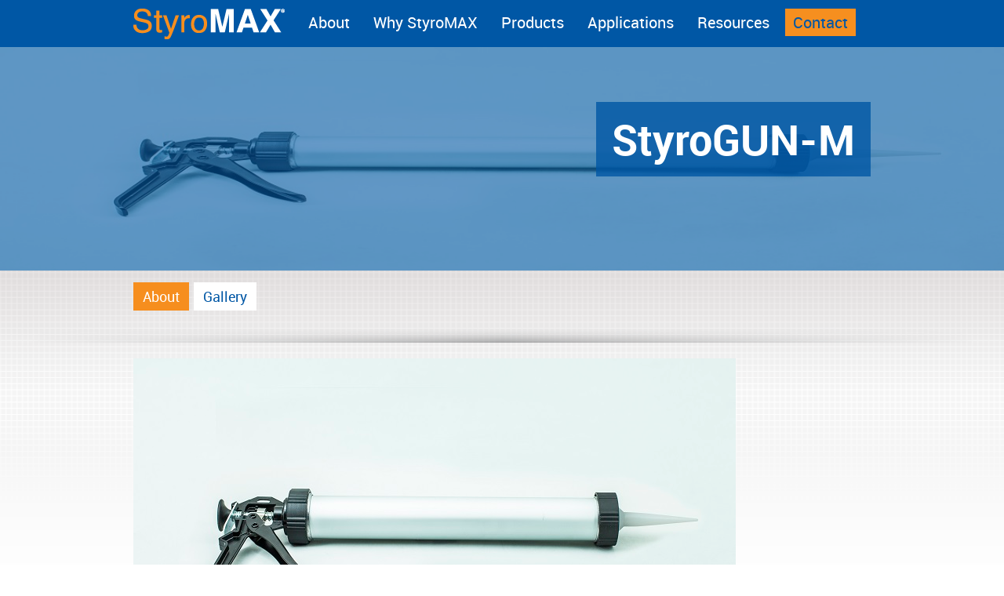

--- FILE ---
content_type: text/html; charset=UTF-8
request_url: https://styromax.com.au/products/application-guns/
body_size: 6639
content:
<!DOCTYPE HTML>
<!--[if IEMobile 7 ]><html class="no-js iem7" manifest="default.appcache?v=1"><![endif]--> 
<!--[if lt IE 7 ]><html class="no-js ie6" lang="en"><![endif]--> 
<!--[if IE 7 ]><html class="no-js ie7" lang="en"><![endif]--> 
<!--[if IE 8 ]><html class="no-js ie8" lang="en"><![endif]--> 
<!--[if (gte IE 9)|(gt IEMobile 7)|!(IEMobile)|!(IE)]><!--><html class="no-js" lang="en"><!--<![endif]-->
	<head>
		<title>StyroMAXStyro&lt;strong&gt;GUN-M&lt;/strong&gt; | </title>
		<meta charset="UTF-8" />
	  	<meta http-equiv="X-UA-Compatible" content="IE=edge,chrome=1">
		<meta name="viewport" content="width=device-width, initial-scale=1.0"><!-- Remove if you're not building a responsive site. (But then why would you do such a thing?) -->
		<link rel="pingback" href="https://styromax.com.au/wp/xmlrpc.php" />
		<link rel="shortcut icon" href="https://styromax.com.au/app/themes/styromax/img/favicon.ico"/>
		
<!-- Google Tag Manager for WordPress by DuracellTomi -->
<script data-cfasync="false" type="text/javascript">
	var gtm4wp_datalayer_name = "dataLayer";
	var dataLayer = dataLayer || [];
</script>
<!-- End Google Tag Manager for WordPress by DuracellTomi -->
<!-- Start The SEO Framework by Sybre Waaijer -->
<meta name="robots" content="noydir" />
<meta name="description" content="Styro&lt;strong&gt;GUN-M&lt;/strong&gt; on StyroMAX | Hand operated adhesive applicator gun." />
<meta property="og:image" content="https://styromax.com.au/app/uploads/2015/01/StyroGUN-M-300x150.jpg" />
<meta property="og:image:width" content="300" />
<meta property="og:image:height" content="150" />
<meta property="og:locale" content="en_US" />
<meta property="og:type" content="article" />
<meta property="og:title" content="Styro&lt;strong&gt;GUN-M&lt;/strong&gt; | StyroMAX" />
<meta property="og:description" content="Hand operated adhesive applicator gun." />
<meta property="og:url" content="https://styromax.com.au/products/application-guns/" />
<meta property="og:site_name" content="StyroMAX" />
<meta property="article:published_time" content="2014-01-19T18:27+11:00" />
<meta property="article:modified_time" content="2021-08-18T11:16+10:00" />
<meta property="og:updated_time" content="2021-08-18T11:16+10:00" />
<meta name="twitter:card" content="summary_large_image" />
<meta name="twitter:title" content="Styro&lt;strong&gt;GUN-M&lt;/strong&gt; | StyroMAX" />
<meta name="twitter:description" content="Hand operated adhesive applicator gun." />
<meta name="twitter:image" content="https://styromax.com.au/app/uploads/2015/01/StyroGUN-M-300x150.jpg" />
<meta name="twitter:image:width" content="300" />
<meta name="twitter:image:height" content="150" />
<link rel="canonical" href="https://styromax.com.au/products/application-guns/" />
<script type="application/ld+json">{"@context":"http://schema.org","@type":"BreadcrumbList","itemListElement":[{"@type":"ListItem","position":1,"item":{"@id":"https://styromax.com.au/","name":"StyroMAX"}},{"@type":"ListItem","position":2,"item":{"@id":"https://styromax.com.au/category/products/","name":"Products"}},{"@type":"ListItem","position":3,"item":{"name":"Styro&lt;strong&gt;GUN-M&lt;/strong&gt;","image":"https://styromax.com.au/app/uploads/2015/01/StyroGUN-M-300x150.jpg"}}]}</script>
<!-- End The SEO Framework by Sybre Waaijer | 0.00446s -->

<link rel="alternate" type="application/rss+xml" title="StyroMAX &raquo; StyroGUN-M Comments Feed" href="https://styromax.com.au/products/application-guns/feed/" />
<link rel='stylesheet' id='colorbox-theme1-css'  href='https://styromax.com.au/app/plugins/jquery-lightbox-for-native-galleries/colorbox/theme1/colorbox.css?ver=1.3.14' type='text/css' media='screen' />
<link rel='stylesheet' id='contact-form-7-css'  href='https://styromax.com.au/app/plugins/contact-form-7/includes/css/styles.css?ver=5.0.2' type='text/css' media='all' />
<link rel='stylesheet' id='bootstrap-css'  href='https://styromax.com.au/app/themes/styromax/css/bootstrap.min.css?ver=4.9.7' type='text/css' media='screen' />
<link rel='stylesheet' id='bootstrapReponsive-css'  href='https://styromax.com.au/app/themes/styromax/css/bootstrap-responsive.css?ver=4.9.7' type='text/css' media='screen' />
<link rel='stylesheet' id='awesome-css'  href='https://styromax.com.au/app/themes/styromax/css/font-awesome.min.css' type='text/css' media='screen' />
<link rel='stylesheet' id='screen-css'  href='https://styromax.com.au/app/themes/styromax/style.css?ver=4.9.7' type='text/css' media='screen' />
<script type='text/javascript' src='https://styromax.com.au/wp/wp-includes/js/jquery/jquery.js?ver=1.12.4'></script>
<script type='text/javascript' src='https://styromax.com.au/wp/wp-includes/js/jquery/jquery-migrate.min.js?ver=1.4.1'></script>
<script type='text/javascript' src='https://styromax.com.au/app/plugins/jquery-lightbox-for-native-galleries/colorbox/jquery.colorbox-min.js?ver=1.3.14'></script>
<script type='text/javascript' src='https://styromax.com.au/app/plugins/duracelltomi-google-tag-manager/js/gtm4wp-form-move-tracker.js?ver=1.8'></script>
<script type='text/javascript' src='https://styromax.com.au/app/themes/styromax/js/jquery.cycle.all.js?ver=4.9.7'></script>
<script type='text/javascript' src='https://styromax.com.au/app/themes/styromax/js/imagesloaded.pkgd.min.js'></script>
<script type='text/javascript' src='https://styromax.com.au/app/themes/styromax/js/isotope.pkgd.min.js'></script>
<script type='text/javascript' src='https://styromax.com.au/app/themes/styromax/js/site.js?ver=4.9.7'></script>
<script type='text/javascript' src='https://styromax.com.au/app/themes/styromax/js/bootstrap.min.js?ver=4.9.7'></script>
<link rel='https://api.w.org/' href='https://styromax.com.au/wp-json/' />
<link rel="EditURI" type="application/rsd+xml" title="RSD" href="https://styromax.com.au/wp/xmlrpc.php?rsd" />
<link rel="wlwmanifest" type="application/wlwmanifest+xml" href="https://styromax.com.au/wp/wp-includes/wlwmanifest.xml" /> 
<link rel="alternate" type="application/json+oembed" href="https://styromax.com.au/wp-json/oembed/1.0/embed?url=https%3A%2F%2Fstyromax.com.au%2Fproducts%2Fapplication-guns%2F" />
<link rel="alternate" type="text/xml+oembed" href="https://styromax.com.au/wp-json/oembed/1.0/embed?url=https%3A%2F%2Fstyromax.com.au%2Fproducts%2Fapplication-guns%2F&#038;format=xml" />

<!-- Google Tag Manager for WordPress by DuracellTomi -->
<script data-cfasync="false" type="text/javascript">
	dataLayer.push({"pagePostType":"post","pagePostType2":"single-post","pageCategory":["products","adhesives"],"pagePostAuthor":"Styromax"});
</script>
<script data-cfasync="false">(function(w,d,s,l,i){w[l]=w[l]||[];w[l].push({'gtm.start':
new Date().getTime(),event:'gtm.js'});var f=d.getElementsByTagName(s)[0],
j=d.createElement(s),dl=l!='dataLayer'?'&l='+l:'';j.async=true;j.src=
'//www.googletagmanager.com/gtm.'+'js?id='+i+dl;f.parentNode.insertBefore(j,f);
})(window,document,'script','dataLayer','GTM-M2J7QCS');</script>
<!-- End Google Tag Manager -->
<!-- End Google Tag Manager for WordPress by DuracellTomi --><!-- jQuery Lightbox For Native Galleries v3.1.3 | http://www.viper007bond.com/wordpress-plugins/jquery-lightbox-for-native-galleries/ -->
<script type="text/javascript">
// <![CDATA[
	jQuery(document).ready(function($){
		$(".gallery").each(function(index, obj){
			var galleryid = Math.floor(Math.random()*10000);
			$(obj).find("a").colorbox({rel:galleryid, maxWidth:"95%", maxHeight:"95%"});
		});
		$("a.lightbox").colorbox({maxWidth:"95%", maxHeight:"95%"});
	});
// ]]>
</script>
<link rel="icon" href="https://styromax.com.au/app/uploads/2023/07/cropped-StyroMAX-512-×-512px-32x32.png" sizes="32x32" />
<link rel="icon" href="https://styromax.com.au/app/uploads/2023/07/cropped-StyroMAX-512-×-512px-192x192.png" sizes="192x192" />
<link rel="apple-touch-icon-precomposed" href="https://styromax.com.au/app/uploads/2023/07/cropped-StyroMAX-512-×-512px-180x180.png" />
<meta name="msapplication-TileImage" content="https://styromax.com.au/app/uploads/2023/07/cropped-StyroMAX-512-×-512px-270x270.png" />

		<script>
		  (function(i,s,o,g,r,a,m){i['GoogleAnalyticsObject']=r;i[r]=i[r]||function(){
		  (i[r].q=i[r].q||[]).push(arguments)},i[r].l=1*new Date();a=s.createElement(o),
		  m=s.getElementsByTagName(o)[0];a.async=1;a.src=g;m.parentNode.insertBefore(a,m)
		  })(window,document,'script','//www.google-analytics.com/analytics.js','ga');

		  ga('create', 'UA-47458228-1', 'styromax.com.au');
		  ga('send', 'pageview');

		</script>
	</head>
	<body class="post-template-default single single-post postid-1699 single-format-standard application-guns ">
<!-- Google Tag Manager (noscript) -->
<noscript><iframe src="https://www.googletagmanager.com/ns.html?id=GTM-M2J7QCS"
height="0" width="0" style="display:none;visibility:hidden"></iframe></noscript>
<!-- End Google Tag Manager (noscript) --><br style="display:none;">
		<div id="fb-root"></div>
		<script>(function(d, s, id) {
		  var js, fjs = d.getElementsByTagName(s)[0];
		  if (d.getElementById(id)) return;
		  js = d.createElement(s); js.id = id;
		  js.src = "//connect.facebook.net/en_US/all.js#xfbml=1";
		  fjs.parentNode.insertBefore(js, fjs);
		}(document, 'script', 'facebook-jssdk'));</script>
		
		<!-- opens pdf's in new tab -->
		<script>
		jQuery(function($) {
		    $('a[href$=".pdf"]').attr('target', '_blank');
		}); 
		</script><header>

	<div class="header-container hidden-phone">
		<div class="container">
			<div class="row">
				<div class="span12">
					<a href="https://styromax.com.au"><img class="pull-left" src="https://styromax.com.au/app/themes/styromax/img/logo.png" /></a>
					<div class="menu-main-menu-container"><ul id="menu-main-menu" class="menu"><li id="menu-item-14" class="menu-item menu-item-type-post_type menu-item-object-page menu-item-14"><a href="https://styromax.com.au/about-styromax/">About</a></li>
<li id="menu-item-13" class="menu-item menu-item-type-post_type menu-item-object-page menu-item-13"><a href="https://styromax.com.au/why-styromax/">Why StyroMAX</a></li>
<li id="menu-item-16" class="menu-item menu-item-type-taxonomy menu-item-object-category current-post-ancestor current-menu-parent current-post-parent menu-item-16"><a href="https://styromax.com.au/category/products/">Products</a></li>
<li id="menu-item-15" class="menu-item menu-item-type-taxonomy menu-item-object-category menu-item-15"><a href="https://styromax.com.au/category/applications/">Applications</a></li>
<li id="menu-item-17" class="menu-item menu-item-type-taxonomy menu-item-object-category menu-item-17"><a href="https://styromax.com.au/category/resources/">Resources</a></li>
<li id="menu-item-18" class="menu-item menu-item-type-post_type menu-item-object-page menu-item-18"><a href="https://styromax.com.au/contact/">Contact</a></li>
</ul></div>				</div>
			</div>
		</div>	
	</div>

	<div class="navbar visible-phone">
		<div class="navbar-inner">
			<div class="container">
				 
				<!-- .btn-navbar is used as the toggle for collapsed navbar content -->
				<a class="btn btn-navbar" data-toggle="collapse" data-target=".nav-collapse">
				    <span class="icon-bar"></span>
				    <span class="icon-bar"></span>
				    <span class="icon-bar"></span>
				</a>
				 
				<!-- Be sure to leave the brand out there if you want it shown -->
				<a class="brand" href="https://styromax.com.au/wp"><img class="pull-left" src="https://styromax.com.au/app/themes/styromax/img/logo.png" /></a>
				 
				<!-- Everything you want hidden at 940px or less, place within here -->
				<div class="nav-collapse collapse">
				    <div class="menu-main-menu-container"><ul id="menu-main-menu-1" class="menu"><li class="menu-item menu-item-type-post_type menu-item-object-page menu-item-14"><a href="https://styromax.com.au/about-styromax/">About</a></li>
<li class="menu-item menu-item-type-post_type menu-item-object-page menu-item-13"><a href="https://styromax.com.au/why-styromax/">Why StyroMAX</a></li>
<li class="menu-item menu-item-type-taxonomy menu-item-object-category current-post-ancestor current-menu-parent current-post-parent menu-item-16"><a href="https://styromax.com.au/category/products/">Products</a></li>
<li class="menu-item menu-item-type-taxonomy menu-item-object-category menu-item-15"><a href="https://styromax.com.au/category/applications/">Applications</a></li>
<li class="menu-item menu-item-type-taxonomy menu-item-object-category menu-item-17"><a href="https://styromax.com.au/category/resources/">Resources</a></li>
<li class="menu-item menu-item-type-post_type menu-item-object-page menu-item-18"><a href="https://styromax.com.au/contact/">Contact</a></li>
</ul></div>				 </div>
				 
			 </div>
		</div>
	</div>

	</header>

	
	 


	<div id="page-header" style="background: url('https://styromax.com.au/app/uploads/2015/01/StyroGUN-M-1200x285.jpg') no-repeat center center;">
	<div class="header-image-overlay"></div>


	<div class="container">
		<div class="row">
			<div class="span12">

				<h1 class="pull-right">Styro<strong>GUN-M</strong></h1>

				
			</div>
		</div>
	</div>
</div>

	<div class="content-wrap">
		<div class="container main-body">

			<div class="row">
								
				
					<div id="page-top-tabs" class="tabbable span12" data-tab="tabs-top">
						<ul class="nav nav-tabs nav-top">
													<li><a href="#about">About</a></li>
													<li><a href="#gallery">Gallery</a></li>
												</ul>
					</div>
				</div>
			</div>

			<img class="menu-shadow" src="https://styromax.com.au/app/themes/styromax/img/menu-shadow.png" />

			<div class="container main-body">
				<div class="row">
						<div class="tab-content span12">
													<div class="tab-pane" id="about">
								<div class="accordion-mid">
								<p><img class="alignnone size-full wp-image-2271" src="https://styromax.com.au/app/uploads/2015/01/Manual-gun-768-x-431.jpg" alt="Manual gun 768 x 431" width="768" height="431" srcset="https://styromax.com.au/app/uploads/2015/01/Manual-gun-768-x-431.jpg 768w, https://styromax.com.au/app/uploads/2015/01/Manual-gun-768-x-431-300x168.jpg 300w" sizes="(max-width: 768px) 100vw, 768px" /></p>
<p>This durable aluminium alloy sausage gun is designed to fit silicone, gap filler, adhesive cartridges and sausages, distributing the material evenly with a smooth trigger action. It&#8217;s lightweight, features a durable aluminium alloy body.</p>
<ul>
<li>Durable aluminium body.</li>
<li>Smooth trigger action.</li>
<li>Suitable for adhesive sausages.</li>
<li>Includes two replacement nozzles.</li>
<li>Great for the DIY RV builder.</li>
</ul>
<p>Price: $ 24.75 ea.</p>
								</div>
							</div>
													<div class="tab-pane" id="gallery">
								<div class="accordion-mid">
								
		<style type='text/css'>
			#gallery-1 {
				margin: auto;
			}
			#gallery-1 .gallery-item {
				float: left;
				margin-top: 10px;
				text-align: center;
				width: 33%;
			}
			#gallery-1 img {
				border: 2px solid #cfcfcf;
			}
			#gallery-1 .gallery-caption {
				margin-left: 0;
			}
			/* see gallery_shortcode() in wp-includes/media.php */
		</style>
		<div id='gallery-1' class='gallery galleryid-1699 gallery-columns-3 gallery-size-medium'><dl class='gallery-item'>
			<dt class='gallery-icon landscape'>
				<a href='https://styromax.com.au/app/uploads/2015/01/150310-Styromax-009.jpg'><img width="300" height="169" src="https://styromax.com.au/app/uploads/2015/01/150310-Styromax-009-300x169.jpg" class="attachment-medium size-medium" alt="" srcset="https://styromax.com.au/app/uploads/2015/01/150310-Styromax-009-300x168.jpg 300w, https://styromax.com.au/app/uploads/2015/01/150310-Styromax-009-1024x576.jpg 1024w" sizes="(max-width: 300px) 100vw, 300px" /></a>
			</dt></dl>
			<br style='clear: both' />
		</div>

								</div>
							</div>
												</div>
						<script>
							jQuery(function($){
								$('#page-top-tabs a').click(function (e) {
									e.preventDefault();
									$(this).tab('show');
								});
								$('#page-top-tabs a:first').click();
							});
						</script>
					</div>

				
			</div>
		</div>
	</div>



	
	<footer>
		<div class="latestinfo">
			<div class="container">
													<div class="row latestinfo">
						<h4>Latest Info</h4>
						
							<div class="span6">
									<div class="latestinfowrapper">
																				<a class="latestinfo-link latestpost-overlay" href="https://styromax.com.au/resources/building-your-own-rv/"></a>
										<div class="clearfix"></div>
									</div>
							</div>

						
							<div class="span6">
									<div class="latestinfowrapper">
																					<div class="latestthumbwrapper">
												<img width="360" height="360" src="https://styromax.com.au/app/uploads/2024/08/shutterstock_2450952353-360x360.jpg" class="attachment-thumbnail size-thumbnail wp-post-image" alt="" />																							</div>
											<h6>Essential Tips for Budgeting and Project Managing Your DIY RV Build</h6>
											<p><p>Ever started a project and didn’t finish it? Perhaps you envisioned a beautifully remodelled kitchen &hellip;</p>
</p>
																				<a class="latestinfo-link latestpost-overlay" href="https://styromax.com.au/resources/essential-tips-for-budgeting-and-project-managing-your-diy-rv-build/"></a>
										<div class="clearfix"></div>
									</div>
							</div>

											<div class="btn btn-primary"><i class="fa fa-plus-circle"></i><a href="">More Articles</a></div>
					</div>

			</div>
		</div>

		<div id="footer-top">
			<div class="shadow-top"></div>
			<div class="container">
				<div class="row">
					<div class="span6">
						<div id="text-2" class="widget-container widget_text"><h3 class="widget-title">Need product advice?</h3>			<div class="textwidget"><p>Call us today to discuss your project requirements or contact us through our quote form</p>
<p><a href="/contact" class="button button-white"><img src="/app/uploads/2013/09/icon-phone.png" style="margin: -2px 10px 0 0;">(07) 3375 5993</a><a href="/contact" class="button"><img src="/app/uploads/2013/09/icon-envelope.png" style="margin: -2px 10px 0 0;">Get A Quote</a><br />
<!-- Google tag (gtag.js) --><br />
<script async src="https://www.googletagmanager.com/gtag/js?id=G-CFGB68QXSV"></script><br />
<script>
  window.dataLayer = window.dataLayer || [];
  function gtag(){dataLayer.push(arguments);}
  gtag('js', new Date());</p>
<p>  gtag('config', 'G-CFGB68QXSV');
</script></p>
</div>
		</div>						<img src="https://styromax.com.au/app/themes/styromax/img/footer-shadow.png" style="margin: 20px 0;" />
						<div id="text-3" class="widget-container widget_text"><h3 class="widget-title">Factory Tours</h3>			<div class="textwidget"><p>Monday to Friday &#8211; <span style="color: #80abd1;">By appointment only.</span></p>
<p>Full covered shoes required.<br />
<!-- Calendly inline widget begin --></p>
<div class="calendly-inline-widget" data-url="https://calendly.com/d/cnz8-48c-n5w/styromax-factory-tour?primary_color=1f58a0" style="min-width:320px;height:700px;"></div>
<p><script type="text/javascript" src="https://assets.calendly.com/assets/external/widget.js" async></script><br />
<!-- Calendly inline widget end --></p>
<p><!-- Hotjar Tracking Code for Styromax --><br />
<script>
    (function(h,o,t,j,a,r){
        h.hj=h.hj||function(){(h.hj.q=h.hj.q||[]).push(arguments)};
        h._hjSettings={hjid:3344497,hjsv:6};
        a=o.getElementsByTagName('head')[0];
        r=o.createElement('script');r.async=1;
        r.src=t+h._hjSettings.hjid+j+h._hjSettings.hjsv;
        a.appendChild(r);
    })(window,document,'https://static.hotjar.com/c/hotjar-','.js?sv=');
</script></p>
<p><script type="text/javascript">
        var _ss = _ss || [];
    _ss.push(['_setDomain', 'https://koi-3QNTJ60F32.marketingautomation.services/net']);
    _ss.push(['_setAccount', 'KOI-4JUPPINUZM']);
    _ss.push(['_trackPageView']);
    window._pa = window._pa || {};
    // _pa.orderId = "myOrderId"; // OPTIONAL: attach unique conversion identifier to conversions
    // _pa.revenue = "19.99"; // OPTIONAL: attach dynamic purchase values to conversions
    // _pa.productId = "myProductId"; // OPTIONAL: Include product ID for use with dynamic ads
(function() {
    var ss = document.createElement('script');
    ss.type = 'text/javascript'; ss.async = true;
    ss.src = ('https:' == document.location.protocol ? 'https://' : 'http://') + 'koi-3QNTJ60F32.marketingautomation.services/client/ss.js?ver=2.4.0';
    var scr = document.getElementsByTagName('script')[0];
    scr.parentNode.insertBefore(ss, scr);
})();
</script></p>
</div>
		</div>					</div>

					<div class="span6">
						<iframe src="https://www.facebook.com/plugins/page.php?href=https%3A%2F%2Fwww.facebook.com%2FStyromaxCompositePanels&tabs=timeline&width=440&height=400&small_header=false&adapt_container_width=true&hide_cover=true&show_facepile=true&appId=259567170778481" width="440" height="400" style="border:none;overflow:hidden" scrolling="no" frameborder="0" allowTransparency="true"></iframe>
					</div>
				</div>
			</div>
		</div>

		<div id="footer-bottom">
			<div class="container">
				<div class="row">
					<div class="span12">
						<img class="pull-left" src="https://styromax.com.au/app/themes/styromax/img/footer-logo.png" />

						<span class="pull-left">&copy; StyroMAX&reg;</span>
						<div class="menu-footer-menu-container"><ul id="menu-footer-menu" class="menu"><li id="menu-item-37" class="menu-item menu-item-type-post_type menu-item-object-page menu-item-37"><a href="https://styromax.com.au/privacyterms/">Privacy/Terms</a></li>
<li id="menu-item-35" class="menu-item menu-item-type-post_type menu-item-object-page menu-item-35"><a href="https://styromax.com.au/about-styromax/">About StyroMAX</a></li>
<li id="menu-item-34" class="menu-item menu-item-type-post_type menu-item-object-page menu-item-34"><a href="https://styromax.com.au/contact/">Contact</a></li>
</ul></div>						 <a href="https://www.facebook.com/StyromaxCompositePanels"><img class="pull-left" src="https://styromax.com.au/app/themes/styromax/img/fb.png"/></a>
						<a href="https://www.youtube.com/channel/UCJOGlv09kaWx9GS1Orml3Yg"><img class="pull-left youtubeicon" src="https://styromax.com.au/app/themes/styromax/img/youtube.png"/></a>
						<a href="http://www.nichestudio.com.au"><img class="pull-right" style="margin-top: -5px;" src="https://styromax.com.au/app/themes/styromax/img/niche-logo.png" /></a>
					</div>
				</div>
			</div>
		</div>
			</footer>

	<script type='text/javascript'>
/* <![CDATA[ */
var wpcf7 = {"apiSettings":{"root":"https:\/\/styromax.com.au\/wp-json\/contact-form-7\/v1","namespace":"contact-form-7\/v1"},"recaptcha":{"messages":{"empty":"Please verify that you are not a robot."}}};
/* ]]> */
</script>
<script type='text/javascript' src='https://styromax.com.au/app/plugins/contact-form-7/includes/js/scripts.js?ver=5.0.2'></script>
<script type='text/javascript' src='https://styromax.com.au/wp/wp-includes/js/wp-embed.min.js?ver=4.9.7'></script>
<!-- Title diw: " | StyroGUN-M" : "|" : "empty" -->
	<script defer src="https://static.cloudflareinsights.com/beacon.min.js/vcd15cbe7772f49c399c6a5babf22c1241717689176015" integrity="sha512-ZpsOmlRQV6y907TI0dKBHq9Md29nnaEIPlkf84rnaERnq6zvWvPUqr2ft8M1aS28oN72PdrCzSjY4U6VaAw1EQ==" data-cf-beacon='{"version":"2024.11.0","token":"85a50fb1903843a7a6945c593776c68b","r":1,"server_timing":{"name":{"cfCacheStatus":true,"cfEdge":true,"cfExtPri":true,"cfL4":true,"cfOrigin":true,"cfSpeedBrain":true},"location_startswith":null}}' crossorigin="anonymous"></script>
</body>
</html>

--- FILE ---
content_type: text/css; charset=utf-8
request_url: https://styromax.com.au/app/themes/styromax/style.css?ver=4.9.7
body_size: 5005
content:
/* @override 
	http://styro.nichestud.io/wp-content/themes/styromax/style.css?ver=4.1.4 */

/*
Theme Name: 	StyroMAX
Description: 	The totally nude Wordpress theme!
Version: 		1,9
Author: 		Niche Studio
*/

/*
===========================
CONTENTS:

01 Sensible defaults
02 Typography
03 Media queries 
===========================
*/

/* @font-face Styles */

/* Generated by Font Squirrel (http://www.fontsquirrel.com) on June 7, 2013 12:28:00 AM America/New_York */



@font-face {
    font-family: 'RobotoRegular';
    src: url('css/fonts/Roboto-Regular-webfont.eot');
    src: url('css/fonts/Roboto-Regular-webfont.eot?#iefix') format('embedded-opentype'),
         url('css/fonts/Roboto-Regular-webfont.woff') format('woff'),
         url('css/fonts/Roboto-Regular-webfont.ttf') format('truetype'),
         url('css/fonts/Roboto-Regular-webfont.svg#RobotoRegular') format('svg');
    font-weight: normal;
    font-style: normal;

}

@font-face {
    font-family: 'RobotoBold';
    src: url('css/fonts/Roboto-Bold-webfont.eot');
    src: url('css/fonts/Roboto-Bold-webfont.eot?#iefix') format('embedded-opentype'),
         url('css/fonts/Roboto-Bold-webfont.woff') format('woff'),
         url('css/fonts/Roboto-Bold-webfont.ttf') format('truetype'),
         url('css/fonts/Roboto-Bold-webfont.svg#RobotoBold') format('svg');
    font-weight: normal;
    font-style: normal;

}

@font-face {
    font-family: 'RobotoCondensed';
    src: url('css/fonts/Roboto-Condensed-webfont.eot');
    src: url('css/fonts/Roboto-Condensed-webfont.eot?#iefix') format('embedded-opentype'),
         url('css/fonts/Roboto-Condensed-webfont.woff') format('woff'),
         url('css/fonts/Roboto-Condensed-webfont.ttf') format('truetype'),
         url('css/fonts/Roboto-Condensed-webfont.svg#RobotoCondensed') format('svg');
    font-weight: normal;
    font-style: normal;

}

@font-face {
    font-family: 'RobotoBoldCondensed';
    src: url('css/fonts/Roboto-BoldCondensed-webfont.eot');
    src: url('css/fonts/Roboto-BoldCondensed-webfont.eot?#iefix') format('embedded-opentype'),
         url('css/fonts/Roboto-BoldCondensed-webfont.woff') format('woff'),
         url('css/fonts/Roboto-BoldCondensed-webfont.ttf') format('truetype'),
         url('css/fonts/Roboto-BoldCondensed-webfont.svg#RobotoBoldCondensed') format('svg');
    font-weight: normal;
    font-style: normal;

}

@font-face {
    font-family: 'RobotoLight';
    src: url('css/fonts/Roboto-Light-webfont.eot');
    src: url('css/fonts/Roboto-Light-webfont.eot?#iefix') format('embedded-opentype'),
         url('css/fonts/Roboto-Light-webfont.woff') format('woff'),
         url('css/fonts/Roboto-Light-webfont.ttf') format('truetype'),
         url('css/fonts/Roboto-Light-webfont.svg#RobotoLight') format('svg');
    font-weight: normal;
    font-style: normal;

}



/* ---------------------------------------------------------------------------------------------------------- 
01 Sensible defaults ----------------------------------------------------------------------------------------
---------------------------------------------------------------------------------------------------------- */

@import "css/reset.css";

div,
article,
section,
header,
footer,
nav,
li					{ position:relative; /* For absolutely positioning elements within containers (add more to the list if need be) */ }
.group:after 		{ display:block; height:0; clear:both; content:"."; visibility:hidden; /* For clearing */ }
body 				{ background:#fff; /* Don't forget to style your body to avoid user overrides */ }
/*::-moz-selection 	{ background:#ff0; color:#333; }
::selection 		{ background:#ff0; color:#333; } */

/* ---------------------------------------------------------------------------------------------------------- 
02 Typography -----------------------------------------------------------------------------------------------
---------------------------------------------------------------------------------------------------------- */
/*

14 / 16	= 		0.875em 		(14px equivalent)
16 / 16	= 		1em 			(16px equivalent)
18 / 16 = 		1.125em 		(18px equivalent)
21 / 16 = 		1.3125em 		(21px equivalent)
24 / 16 = 		1.5em 			(24px equivalent)
30 / 16 = 		1.875em 		(30px equivalent)

*/

body,
input,
textarea 			{ 
	/* We strongly recommend you declare font-weight using numerical values, but check to see which weights you're exporting first */ 
	
	font-family: 'RobotoRegular', helvetica, arial, sans-serif !important;

}

strong {
    font-family: 'RobotoBold', helvetica, arial, sans-serif !important;
}

h1, 
h2, 
h3, 
h4, 
h5, 
h6 					{ font-weight:normal; /* This helps to identify headings at the initial build stage, but you should write something more precise later on */ }

.container.main-body p {
    font-size: 18px;
    color: #58595B;
    line-height: 1.4em;
}

/* ---------------------------------------------------------------------------------------------------------- 
03 Media queries (using a mobile-first approach) ------------------------------------------------------------
---------------------------------------------------------------------------------------------------------- */

a.btn-info{
	background-color: #0057a5;
	background: #0057a5;
	border: 0px solid #333;
	text-shadow: none;
	background-image: none;
	
}
.btn-info:hover{
	background-color: #f68e1e;
}
.btn{
	border-radius: 0 !important;
	-webkit-border-radius: 0 !important;
	border: none;
	-webkit-box-shadow: none;
	box-shadow: none;
}

/*more changes*/
/*resources*/
article.item{
	background: #fff;
	-webkit-box-shadow: 0px 0px 5px 1px rgba(50, 50, 50, 0.3);
	-moz-box-shadow:    0px 0px 5px 1px rgba(50, 50, 50, 0.3);
	box-shadow:         0px 0px 5px 1px rgba(50, 50, 50, 0.3);
}

article.resource-listing{
	margin-bottom: 15px;
}

#filter{
    font-size: 18px;
    background: #0057a5;
    margin-bottom: 50px;
    padding: 5px 0;
}

#filter ul.nav li a,
#filter h4 {
	color: #fff;
	font-size: 20px;
	line-height: 1.2;
	padding-top: 10px;
	padding-bottom: 8px;
}

#filter .nav-pills>li.navbar a:hover{
	background: none;
}


#filter ul.nav li img {
	float: none;
}

#filter ul.nav li a {
	float: none !important;
}

#filter h4 {
	margin-top: 2px;
}

#filter .nav-pills>.active>a,
#filter .nav-pills>.active>a:hover, 
#filter .nav-pills>.active>a:focus,
#filter .nav>li>a:hover, 
#filter .nav>li>a:focus{
	background: #f68e1e;
	border-radius: 0px;
}

#filter .nav-pills,
#filter h4,
#filter .navbar{
	margin-bottom: 0px;
}


#filter .nav-pills>li.navbar{
	padding-left: 20px;
}

#filter .nav-pills>li.navbar>a:hover{
	opacity: 0.7;
}

.videothumbmask{
	  width:100%;
	  height:100%;
	  position:absolute;
	  top:0;
	  left:0;
	  background:url('img/videothumb-mask.png') 0 0 no-repeat;
}

.latestvideothumbmask{
	  width:150px;
	  height:150px;
	  position:absolute;
	  top:0;
	  left:0;
	  background:url('img/latestvideothumb-mask.png') 0 0 no-repeat;
}

.embed-responsive {
    position: relative;
    display: block;
    height: 0;
    padding: 0;
    overflow: hidden
}

.embed-responsive .embed-responsive-item,.embed-responsive iframe,.embed-responsive embed,.embed-responsive object {
    position: absolute;
    top: 0;
    bottom: 0;
    left: 0;
    width: 100%;
    height: 100%;
    border: 0
}

.embed-responsive.embed-responsive-16by9 {
    padding-bottom: 56.25%
}

.embed-responsive.embed-responsive-4by3 {
    padding-bottom: 75%
}


/*home*/
#banner .slide-text{
    top: 20px;
    font-size: 30px;
    line-height: 1.2em;
}

#banner .slide-text h2{
	position: relative;
	background: url('img/banner-overlay.png');
	color: #fff;
	padding: 15px 5px;
}

#banner .slide-text h2:before{
	content: '';
	position: absolute;
	width: 1000%;
	height: 100%;
	z-index: 999;
	margin-left: -1000%;
	background: url('img/banner-overlay.png');
	top: 0;
	left: 0;
	
}
  

#banner .slide-text span{
	position: relative;
	background: rgba(245, 141, 29, .7);
	display: block;
	color: #fff;
	padding: 15px 5px;
	
}

#banner .slide-text span:before{
	content: '';
	position: absolute;
	width: 1000%;
	height: 100%;
	z-index: 999;
	margin-left: -1000%;
	background: rgba(245, 141, 29, .7);
	top: 0;
	left: 0;
	
}


.promotext {
    background: url('img/banner-overlay.png');
    z-index: 1;
}

.promotext h4{
	color: #fff;
	font-size: 30px;
	line-height: 1.2em;
	padding-bottom: 80px;
	padding-top: 15px;
	text-align: center;
	
}

.promotext h4 em,
#banner .slide-text h2 em,
#panel2 h2 em{
	color: #f68e1f;
	font-style: normal;
}

.promotext h4 strong,
#banner .slide-text h2 strong,
#panel2 h2 strong{
	text-transform: uppercase;
}

/*latestinfo*/
.latestinfo{
	background: #f2f2f2;
}
.latestinfo h4{
	color: #f68e1e;
	text-align: center;
	font-size: 31px;
	font-family: 'RobotoBold', helvetica, arial, sans-serif;
	text-transform: capitalize;
	padding: 15px 0px;
}

.latestinfowrapper img{
	float: left;
}

.latestinfowrapper{
	background: #fff;
}

.latestinfowrapper h6,
.latestinfowrapper p{
	padding-left: 170px;
	padding-right: 15px;
}

.latestinfowrapper h6{
	font-size: 18px;
	text-transform: capitalize;
	padding-top: 15px;
}

.latestinfo .btn-primary,
.single .content-wrap .btn-primary{
	background: #f68e1f;
	color: #fff;
	font-size: 20px;
	text-align: center;
	padding: 8px 30px;
	margin: 20px 0px;
}

.latestinfo .btn-primary:hover,
.single .content-wrap .btn-primary:hover{
	text-decoration: underline;
}

.latestinfo .btn-primary i,
.single .content-wrap .btn-primary i{
	padding-right: 10px;
}

.latestinfo .btn-primary a,
.single .content-wrap .btn-primary a{
	color: #fff;
	text-decoration: none;
}

.latestinfo{
	text-align: center;
}

.latestinfo .span6{
	text-align: left;
}

.latestinfo-link,
.post-link{
	position: absolute;
	  top: 0;
	  left: 0;
	  width: 100%;
	  height: 100%;
	  background: #0057A5;
	  opacity: 0;
	  filter: alpha(opacity=0);
	  -ms-filter: "progid:DXImageTransform.Microsoft.Alpha(Opacity=0)";
}

.latestinfo-link:hover,
.post-link:hover{
	opacity: 0.18;
	filter: alpha(opacity=18);
	-ms-filter: "progid:DXImageTransform.Microsoft.Alpha(Opacity=18)";
	cursor: pointer;
}


/* 03 Responsive Media Queries */

.header-container {
	background: #0057a5;
	padding: 10px;
}

.menu-main-menu-container {
	float: left;
	margin-top: 4px;
}

#menu-main-menu {
    margin-top: 5px;
    margin-left: 20px;
}

.menu-main-menu-container li {
	float: left;
	margin-right: 10px;
	list-style: none;
}

.menu-main-menu-container li a {
	color: #fff;
	font-size: 20px;
	padding: 4px 10px;
}

.menu-main-menu-container li a:hover,
.menu-main-menu-container li.current-menu-item a {
	color: #f68f1f;
	background: none;
	text-decoration: none;
}

#menu-item-18 a {
    color: #0057A5;
    background: #f68f1f;
    text-decoration: none;
}

#menu-item-18 a:hover {
    color: #0057A5;
    background: #E97800;
    text-decoration: none;
}

/* Home Page */

#banner {
    width: 100% !important;
    background: #0057a5;
    height: 500px;
}

#banner .slide {
    -webkit-background-size: cover !important;
    -moz-background-size: cover !important;
    -o-background-size: cover !important;
    background-size: cover !important;
    width: 100% !important;
}

/*#banner .slide-text {
    background: url('img/banner-overlay.png');
    color: #fff;
    font-size: 30px;
    line-height: 1.2em;
    position: absolute;
    width: 100%;
    /*bottom: 0;*!/
    bottom: -167px;
    padding-bottom: 80px;
    padding-top: 15px;
}*/

/*#banner .slide-text span {
    color: #F68E1E;
}*/

#panel1 {
    background: #f8f8f8 url('img/panel1-bg.png') repeat-x top center;
}

#panel1-overlay {
    background: url('img/panel1-overlay.png') 0 -1px;
}

#panel1-fader {
    background: url('img/panel1-fader.png') repeat-x bottom left;
    /*padding-bottom: 60px;*/
    padding-bottom: 120px
}

#panel1 #panel1-fader .container div {
    width: 18%;
    padding: 1%;
    float: left;
    margin-top: -65px;
    /*margin-top: 104px;*/
    z-index: 100;
    text-align: center;
    font-size: 18px;
    color: #58595B;
    line-height: 1.4em;
}

#panel1 .container div img {
    display: block;
    margin: 0 auto 10px;
}

#panel1 .container div h3 {
    line-height: 1em;
    font-size: 24px;
    min-height: 80px;
    color: #333;
}

#panel1 .container div h3 a {
    color: #333;
}

#panel1 .morebtn {
    text-align: center;
    background: #f68e1f;
    color: #fff;
    font-size: 20px;
    padding: 8px 16px;
}

#panel1 .morelinks {
    position: absolute;
    /*bottom: -15px;*/
    bottom: 35px;
    left: 50%;
    margin-left: -210px;
    z-index: 99;
}

#panel2 {
    background: url('img/panel2-bg.jpg') no-repeat top center;
    -webkit-background-size: cover !important;
    -moz-background-size: cover !important;
    -o-background-size: cover !important;
    background-size: cover !important;
    padding: 0 20px;
}

#panel2 h2 {
    /*color: #fff;*/
    color: #0057A5;
    font-size: 58px;
    text-align: center;
    margin-top: 0;
    margin-bottom: 200px;
    line-height: 1.2em;
    padding: 0 60px;
}

#panel2 .span4 a {
    display: block;
    background: #f68e1f;
    color: #0057A5;
    font-size: 20px;
    text-align: center;
    padding: 8px;
    margin-bottom: 20px;
}

#panel2 .span4 a:hover {
    background: #fff;
    text-decoration: none;
}

#panel3 {
    background: #f2f2f2 url('img/panel1-overlay.png');
}

#panel3 .panel-top {
    padding: 20px 0 100px;
}

#panel3 .panel-top h2 {
    text-align: center;
    font-size: 58px;
    color: #F68E1E;
    line-height: 1em;
}

#panel3 .panel-bottom {
    background: url('img/panel3-bg.png') repeat-x top left;
    text-align: center;
    font-size: 18px;
    color: #58595B;
    line-height: 1.4em;
    padding-bottom: 45px;
}

#panel3 .panel-bottom h3 {
    font-family: 'RobotoBold';
    color: #F68E1E;
    font-size: 31px;
}

#panel3 .panel-bottom img {
    display: block;
    margin: -70px auto 20px;
}

#panel3 .panel-bottom .text-cont {
    padding: 0 35px 20px;
}

#panel3 .panel-bottom a {
    color: #F68E1E;
    font-size: 20px;
    border-bottom: 1px dotted #f68E1E;
}

#panel3 .panel-bottom a:hover {
    text-decoration: none;
    border-bottom: 1px solid #f68E1E;
}

.shadow-top {
    width: 100%;
    height: 22px;
    background: url('img/shadow-top.png') no-repeat top center;
    position: absolute;
    top: 0;
}

/*more heading adjustments and alignments*/
.navbar .btn-navbar{
	position: relative;
	float: right;
	padding: 9px 10px;
	margin-top: 12px;
	margin-bottom: 8px;
	background-color: #fff;
	background-image: none;
	border: 1px solid #ddd;
}

.navbar .btn-navbar .icon-bar{
	background-color: #888;
	box-shadow: none;
}

.fb-like-box iframe{
	background: #fff !important;
	margin-top: 15px;
}

.applications_link{
	position: absolute;
	width: 100%;
	height: 100%;
	top: 0;
	left: 0;
	background: #0057A5;
	opacity: 0;
	filter: alpha(opacity=0);
	-ms-filter: "progid:DXImageTransform.Microsoft.Alpha(Opacity=0)";
}

.applications_link:hover{
	opacity: 0.18;
	filter: alpha(opacity=18);
	-ms-filter: "progid:DXImageTransform.Microsoft.Alpha(Opacity=18)";
	cursor: pointer;
}

body.category-applications article,
body.category-products article{
	position: relative;
	background: #fff;
	-webkit-box-shadow: 0px 0px 5px 1px rgba(50, 50, 50, 0.3);
	-moz-box-shadow:    0px 0px 5px 1px rgba(50, 50, 50, 0.3);
	box-shadow:         0px 0px 5px 1px rgba(50, 50, 50, 0.3);
}

body.category-products article p{
	padding-left: 10px;
	padding-right: 10px;
	
}
/* Footer */

#footer-top {
    background: #0057a5;
    padding: 30px 0 45px;
    color: #FFFFFF;
    line-height: 1.4em;
    font-size: 18px;
}

#footer-top h3.widget-title {
    font-size: 31px;
    color: #F68E1E;
    margin-top: 0;
    line-height: 1em;
    font-family: 'RobotoBold';
}

a.button,
input.button {
    background: #F68E1E;
    color: #0057A5;
    padding: 8px 10px;
    float: left;
    font-size: 20px;
    font-family: 'RobotoBold';
    border: none;
}

a.button:hover,
input.button:hover {
    background: #E97800;
    text-decoration: none;
}


a.button-white,
input.button-white {
    background: #fff;
}

a.button-white:hover,
input.button-white:hover {
    background: #E0E0E0;
    text-decoration: none;
}


#footer-top .button {
    margin-top: 5px;
}

#footer-top #text-2 .button {
    display: block;
    width: 44%;
    margin-left: 1%;
    text-align: center;
}

#footer-top #text-2 .button-white {
    margin-left: 0;
    margin-right: 1%;
}

#footer-top #text-3 .button {
    text-align: center;
}

#footer-bottom {
    background: #f68f1f;
    padding: 20px 0 10px;
}

#footer-bottom span.pull-left {
    margin-left: 40px;
    color: #fff;
    font-size: 14px;
}

#menu-footer-menu {
    float: left;
}

#menu-footer-menu li {
    float: left;
    list-style: none;
    margin-right: 20px;
}

#menu-footer-menu li a {
    color: #fff;
    font-size: 14px;
}

.content-wrap {
    background: url('img/main-body-bg.png') repeat-x top center;
    min-height: 600px;
}

/* Tabbed Page */

#page-top-tabs .nav-tabs {
    border: none;
    margin-top: 15px;
}

#page-top-tabs .nav-tabs li a {
    -webkit-border-radius: 0;
    -moz-border-radius: 0;
    border-radius: 0;
    margin-right: 6px;
    background: #fff;
    font-size: 18px;
    color: #0057A5;
    border: none;
}

#page-top-tabs .nav-tabs li a:hover,
#page-top-tabs .nav-tabs li.active a {
    border: none;
    background: #f68e1e;
    color: #fff;
}

.menu-shadow {
    margin: -20px auto 20px;
    display: block;
}

#page-header {
    -webkit-background-size: cover !important;
    -moz-background-size: cover !important;
    -o-background-size: cover !important;
    background-size: cover !important;
    /*height: 255px;*/
    height: 285px;
}

#page-header h1 {
    font-size: 54px;
    background: url('img/page-header-bg.png');
    font-family: 'RobotoBold';
    color: #fff;
    line-height: 1.4;
    padding: 10px 20px;
    margin-top: 70px;
}

.container.main-body {
    padding-bottom: 20px;
}

/* Products Section */

.category-intro {
    text-align: center;
    font-size: 18px;
    line-height: 1.4;
    color: #58595B;
}

body.category-products .category-intro {
    margin-top: 20px;
}

body.page .container.main-body h2,
.category-intro h2 {
    font-size: 58px;
    color: #0057A5;
    line-height: 1.4em;
}

.section-listing {
    margin-top: 20px;
    text-align: center;
    font-size: 18px;
    color: #58595B;
    line-height: 1.4em;
}

img.divider {
    display: block;
    margin: 10px auto 0;    
}

.section-listing .button {
    float: none;
    display: block;
}

.section-listing h2 {
    color: #383637;
    font-size: 24px;
    line-height: 1.4em;
}

.section-listing h2 a {
    color: #383637;
}

body.category-applications .section-listing h2 {
    min-height: 80px;
}


.filter-menu li {
    float: left;
    margin-left: 8px;
    list-style: none;
}

.filter-menu li a {
    background: #fff;
    color: #0057A5;
    padding: 6px 12px;
}

.filter-menu li.active a,
.filter-menu li a:hover {
    background: #F68E1E;
    color: #fff;
    text-decoration: none;
}

/* Resource Listings */

.resource-listing {
    font-size: 18px;
    color: #58595B;
    line-height: 1.4em;
}

.resource-listing h2,
.single h2 {
    font-size: 31px;
    color: #F68E1E;
    font-family: 'RobotoBold';
}

.resource-listing h2 a {
    color: #F68E1E;
}

.resource-listing time,
.single time {
    font-size: 14px;
    color: #58595B;
    font-family: 'RobotoBold';
    display: block;
    margin-bottom: 10px;
}

.resource-listing time span,
.single time span{
    margin-left: 20px;
    font-family: 'RobotoRegular';
}

.resource-listing time span a,
.single time span a {
    color: #58595B;
}

.resource-listing time img,
.single time img {
    margin: -3px 5px 0 0;
}

.resource-listing .button {
    color: #fff;
    font-family: 'RobotoRegular', helvetica, arial, sans-serif !important;
    font-size: 20px;
    padding: 5px 10px;
    float: initial;
}

.resource-listing .button-white {
    color: #0057A5;
}

.contentholder{
	padding: 15px 15px 20px 15px;
	min-height: 330px;
}

.resource-listing .tags a{
	font-size: 14px;
	color: #333;
}

/* Sidebar */

.sidebar h2 {
    background: #0057A5; /* url('img/icon-rss.png') no-repeat 256px center;*/
    color: #fff !important;
    font-size: 17px !important;
    padding: 5px 20px;
    font-family: 'RobotoBold';
    margin-top: 0px;
    margin-bottom: 0;
}

.sidebar ul {
    margin-left: 0;
}

.sidebar ul li {
    list-style: none;
}

.sidebar ul li a {
    background: #fff;
    display: block;
    padding: 15px 20px;
    font-size: 20px;
    color: #0057A5;
}

.sidebar ul li:nth-child(odd) a {
    background: #f2f6fa;
}

.clearfix {
    z-index: -1;
}

body.page-template-default .container.main-body {
    padding-top: 20px;
}

body.single .container.main-body .button {
    color: #fff;
}

.contact-details {
    padding: 20px;
    background: #fff;
}

.resource-download {
    margin: 5px 0 15px;
}

.container.main-body h3 {
    border-bottom: 1px solid #58595B;
    color: #58595B;
}

.container.main-body h4 {
    color: #58595B;
}

.block-listing h4 {
    font-size: 24px;
    color: #383637 !important;
    line-height: 1.2em;
    min-height: 60px;
}

.block-listing img {
    margin-top: 10px;
}

#wpcf7-f4-p11-o1 {
    color: #58595B;
}

span.wpcf7-not-valid-tip {
    left: 5px;
    top: -7px;
    background: none;
    border: none;
    color: #b94a48;
}

span.EnquiryType .wpcf7-not-valid-tip,
span.productQuote .wpcf7-not-valid-tip,
span.BuildLength .wpcf7-not-valid-tip,
span.your-message .wpcf7-not-valid-tip {
    left: 0;
    position: relative;
}

div.wpcf7-validation-errors {
    color: #b94a48;
    background-color: #f2dede;
    border-color: #eed3d7;
    margin: 30px 0 0;
}

div.wpcf7-mail-sent-ok {
    color: #468847;
    background-color: #dff0d8;
    border-color: #d6e9c6;
    margin: 30px 0 0;
}

.extra-panel-cont h2 {
    font-size: 58px;
    color: #F68E1E;
    line-height: 1.2em;
    text-align: center;
    margin: 25px 0;
}

div.extra-panel {
    width: 18%;
    float: left;
    padding: 1%;
    text-align: center;
}

div.extra-panel h3 {
    color: #F68E1E !important;
    border: none !important;
    font-size: 28px;
    text-transform: uppercase ;
}

div.extra-panel a {
    color: #F68E1E;
    border-bottom: 1px dotted #F68E1E;
}

div.extra-panel a:hover {
    text-decoration: none;
    border-bottom: 1px solid #F68E1E;
}

body.category-resources .container.main-body {
    padding-top: 10px;
}

body.single .main-body .btn.btn-info {
    margin-bottom: 5px;
}

.table tr:first-child td{
	font-family: 'RobotoBold', helvetica, arial, sans-serif !important;
	font-weight: bold;
	border-top: 0px solid #fff;
}

p.pull-left img{
	padding-right: 20px;
}

.table tr td:first-child{
/*	font-family: 'RobotoBold', helvetica, arial, sans-serif !important;
	font-weight: bold; */
}

.header-image-overlay {
    background: url('img/header-image-overlay.png');
    width: 100%;
    height: 100%;
    position: absolute;
}

/* Tablet / iPad */
@media (max-width: 979px){
	.filterholder h4{
		display: none;
	}
	
	#footer-bottom img.pull-right{
		float: none;
		display: block;
	}
	
	#filter ul.nav li a, #filter h4{
		font-size: 18px;
	}
}

@media (min-width: 768px) and (max-width: 979px) {
	.resource-listing .button{
		font-size: 15px;
	}
	
	.contentholder{
		min-height: 400px;
	}

}

/* Mobile / Phone */

@media (max-width: 767px) {
	.promotext{
		display: none;
	}
	
	.thumbnail-wrapper{
		display: none;
	}
	
	.contentholder{
		min-height: initial;
	}
	
	#filter ul.nav{
		float: none;
		padding-left: 10px;
	}
	
	#banner .slide-text h2,
	#banner .slide-text span{
		padding-left: 20px;
		padding-right: 20px;
		
	}
/*adjust the heading font size on other devices*/	
	#panel2 h2,
	#panel3 .panel-top h2,
	body.page .container.main-body h2, .category-intro h2{
		font-size:40px;
	}

}

@media (max-width: 600px) {
	#page-header h1{
		font-size: 30px;
	}

}

@media (max-width: 480px) {

}

@media (max-width: 320px) {
	#panel2 h2{
		font-size: 36px;
	}
	
	.latestinfowrapper img{
		display: none;
	}
	
	.latestinfowrapper h6, .latestinfowrapper p{
		padding-left: 15px;
		padding-right: 15px;
	}
	
	/*adjust the heading font size on other devices*/	
	#panel2 h2,
	#panel3 .panel-top h2,
	body.page .container.main-body h2, .category-intro h2{
		font-size:30px;
	}
	
	#filter .nav-pills>li.navbar{
		padding-left: 0px;
	}
	
	#panel1 .morelinks {
	    margin-left: -144px;
	}
	
	#panel1 .morebtn {
	  font-size: 14px;
	  padding: 6px;
	
}



/* IE */

/*html.ie8 #filter .nav-pills>li.navbar{
	padding-top: 0px;
	padding-bottom: 0px;
}

html.ie8 #filter .nav-pills>li.navbar a{
	padding-top: 8px;
}

html.ie8 #filter .nav-pills>li.navbar a:hover{
	background: none;
}


html.ie8 .latestinfo-link, html.ie8 .post-link{
	background: none;
}*/




--- FILE ---
content_type: application/javascript
request_url: https://koi-3qntj60f32.marketingautomation.services/koi?rf=&hn=styromax.com.au&lg=en-US%40posix&sr=1280x720&cd=24&vr=2.4.1&se=1768875920776&ac=KOI-4JUPPINUZM&ts=1768875921&pt=NaN&pl=NaN&loc=https%3A%2F%2Fstyromax.com.au%2Fproducts%2Fapplication-guns%2F&tp=page&ti=StyroMAXStyro%3Cstrong%3EGUN-M%3C%2Fstrong%3E%20%7C
body_size: -72
content:
window._ss.handleResponse({"isChatbotCapable":false,"trackingID":"202601|696ee790b8e52a58cc301568","type":"page"});


--- FILE ---
content_type: text/javascript
request_url: https://styromax.com.au/app/themes/styromax/js/site.js?ver=4.9.7
body_size: 658
content:
jQuery(document).ready(function($) {

	$('#banner').cycle();

	//remove empty p tag
		$('p:empty').remove();
		$('.row>br').remove();

		if ( $('#masonary-block').length > 0 ) {

			// initialize Isotope after all images have loaded
			var $container = $('#masonary-block').imagesLoaded( function() {

				$container.isotope({
					itemSelector: '#masonary-block .span4',
					layoutMode: 'fitRows'
				});
		});

    }

	//category filter function

	// $('#filter .nav li a').on('click', function(e) {
	// 	e.preventDefault();
	// 	$('#filter .nav li').removeClass('active');
	// 	$(this).closest('li').addClass('active');
	// 	var category = $(this).data('slug');
	// 	if (category) {
	// 		$('article.item').parent().hide().filter('[data-categories~="' + category + '"]').show();
	// 	} else {
	// 		$('article.item').parent().show();
	// 	}
	// 	if ($container && $container.size()) {
	// 		$container.isotope('layout');
	// 	}
	// });


	//category filter function
	if($('body.category-resources').length > 0 ) {
		function getHashFilter(){
			var hash = location.hash;
			return hash.substr(1);
		}



		var $filters = $('#filter .nav li a').on('click', function(e) {
			e.preventDefault();

			var filterAttr = $(this).attr('data-slug');
			if(typeof filterAttr =="undefined"){
				filterAttr = "";
			}
			location.hash = encodeURIComponent( filterAttr );


			// $('#filter .nav li').removeClass('active');
			// $(this).closest('li').addClass('active');
			// var category = $(this).data('slug');
			// if (category) {
			// 	$('article.item').parent().hide().filter('[data-categories~="' + category + '"]').show();
			// } else {
			// 	$('article.item').parent().show();
			// }
			// if ($container && $container.size()) {
			// 	$container.isotope('layout');
			// }
		});

		function onHashchange() {
		    var hash = getHashFilter();
		

		    var filterSelector = 'div[data-categories~="'+ hash +'"]';
		    if(hash ==''){
		    	filterSelector = 'div';
		    }
		    // filter isotope
		    $container.isotope({
		      itemSelector: '#masonary-block .span4',
			  layoutMode: 'fitRows',
		      filter: filterSelector
		    });

		    // set selected class on button
		      $filters.closest('li').filter('.active').removeClass('active');
		      $filters.filter('[data-slug="' + hash + '"]').closest('li').addClass('active');
	  	}

	    $(window).on( 'hashchange', onHashchange );
	    // trigger event handler to init Isotope
	    onHashchange();

}


	
	//category filter function

		// $('#filters ul.nav li a').on('click', function(e) {
		// 	e.preventDefault();
		// 	$('#filters ul.nav li').removeClass('active');
		// 	$(this).closest('li').addClass('active');
		// 	var category = $(this).data('slug');

		// 	$container.isotope({
		// 		itemSelector: '.span4',
		// 		layoutMode: 'grid',
		// 		filter: function(){

		// 			if ( category == '') {

		// 				return true;
		// 			}

		// 			return $(this).data('slug') == category ? true : false;

		// 		}

		// 	});

		// });

	
	//Trigger Tiled Gallery
	$("#page-top-tabs ul li a[href='#gallery']").on('shown.bs.tab',function(e) {
		e.preventDefault();
		$('.tiled-gallery').addClass('tiled-gallery-unresized');
		$('body').triggerHandler('post-load');
		// $(window).resize();
	});

	
});

